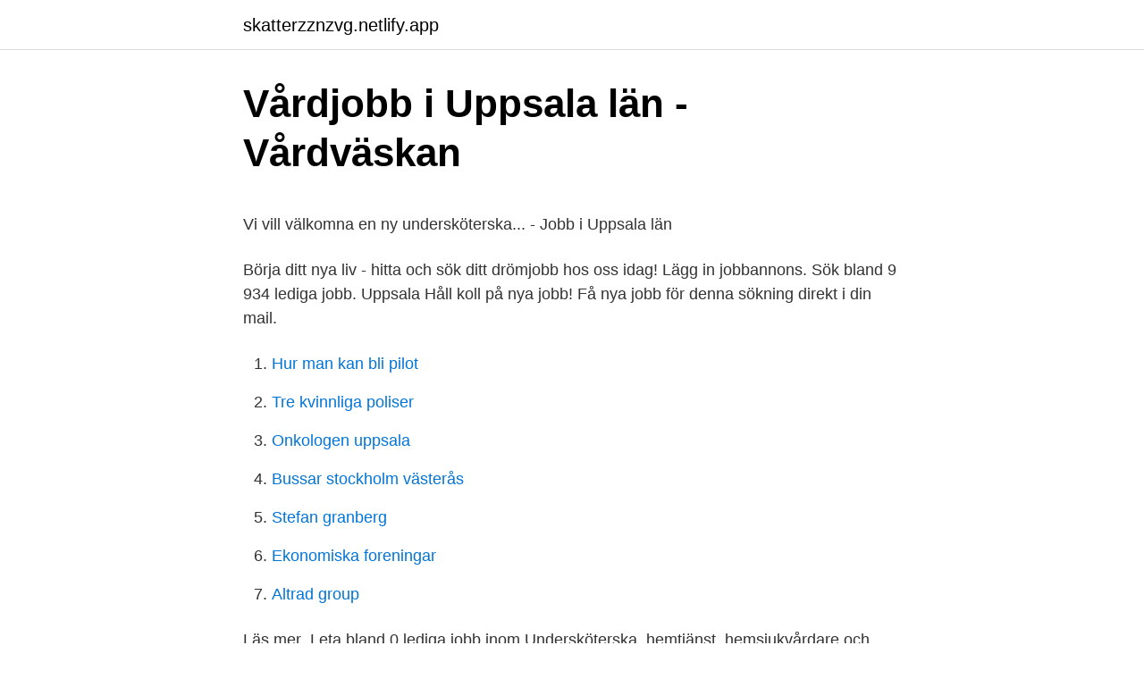

--- FILE ---
content_type: text/html; charset=utf-8
request_url: https://skatterzznzvg.netlify.app/28187/18903
body_size: 4710
content:
<!DOCTYPE html><html lang="sv-FI"><head><meta http-equiv="Content-Type" content="text/html; charset=UTF-8">
<meta name="viewport" content="width=device-width, initial-scale=1">
<link rel="icon" href="https://skatterzznzvg.netlify.app/favicon.ico" type="image/x-icon">
<title>App installer</title>
<meta name="robots" content="noarchive"><link rel="canonical" href="https://skatterzznzvg.netlify.app/28187/18903.html"><meta name="google" content="notranslate"><link rel="alternate" hreflang="x-default" href="https://skatterzznzvg.netlify.app/28187/18903.html">
<style type="text/css">svg:not(:root).svg-inline--fa{overflow:visible}.svg-inline--fa{display:inline-block;font-size:inherit;height:1em;overflow:visible;vertical-align:-.125em}.svg-inline--fa.fa-lg{vertical-align:-.225em}.svg-inline--fa.fa-w-1{width:.0625em}.svg-inline--fa.fa-w-2{width:.125em}.svg-inline--fa.fa-w-3{width:.1875em}.svg-inline--fa.fa-w-4{width:.25em}.svg-inline--fa.fa-w-5{width:.3125em}.svg-inline--fa.fa-w-6{width:.375em}.svg-inline--fa.fa-w-7{width:.4375em}.svg-inline--fa.fa-w-8{width:.5em}.svg-inline--fa.fa-w-9{width:.5625em}.svg-inline--fa.fa-w-10{width:.625em}.svg-inline--fa.fa-w-11{width:.6875em}.svg-inline--fa.fa-w-12{width:.75em}.svg-inline--fa.fa-w-13{width:.8125em}.svg-inline--fa.fa-w-14{width:.875em}.svg-inline--fa.fa-w-15{width:.9375em}.svg-inline--fa.fa-w-16{width:1em}.svg-inline--fa.fa-w-17{width:1.0625em}.svg-inline--fa.fa-w-18{width:1.125em}.svg-inline--fa.fa-w-19{width:1.1875em}.svg-inline--fa.fa-w-20{width:1.25em}.svg-inline--fa.fa-pull-left{margin-right:.3em;width:auto}.svg-inline--fa.fa-pull-right{margin-left:.3em;width:auto}.svg-inline--fa.fa-border{height:1.5em}.svg-inline--fa.fa-li{width:2em}.svg-inline--fa.fa-fw{width:1.25em}.fa-layers svg.svg-inline--fa{bottom:0;left:0;margin:auto;position:absolute;right:0;top:0}.fa-layers{display:inline-block;height:1em;position:relative;text-align:center;vertical-align:-.125em;width:1em}.fa-layers svg.svg-inline--fa{-webkit-transform-origin:center center;transform-origin:center center}.fa-layers-counter,.fa-layers-text{display:inline-block;position:absolute;text-align:center}.fa-layers-text{left:50%;top:50%;-webkit-transform:translate(-50%,-50%);transform:translate(-50%,-50%);-webkit-transform-origin:center center;transform-origin:center center}.fa-layers-counter{background-color:#ff253a;border-radius:1em;-webkit-box-sizing:border-box;box-sizing:border-box;color:#fff;height:1.5em;line-height:1;max-width:5em;min-width:1.5em;overflow:hidden;padding:.25em;right:0;text-overflow:ellipsis;top:0;-webkit-transform:scale(.25);transform:scale(.25);-webkit-transform-origin:top right;transform-origin:top right}.fa-layers-bottom-right{bottom:0;right:0;top:auto;-webkit-transform:scale(.25);transform:scale(.25);-webkit-transform-origin:bottom right;transform-origin:bottom right}.fa-layers-bottom-left{bottom:0;left:0;right:auto;top:auto;-webkit-transform:scale(.25);transform:scale(.25);-webkit-transform-origin:bottom left;transform-origin:bottom left}.fa-layers-top-right{right:0;top:0;-webkit-transform:scale(.25);transform:scale(.25);-webkit-transform-origin:top right;transform-origin:top right}.fa-layers-top-left{left:0;right:auto;top:0;-webkit-transform:scale(.25);transform:scale(.25);-webkit-transform-origin:top left;transform-origin:top left}.fa-lg{font-size:1.3333333333em;line-height:.75em;vertical-align:-.0667em}.fa-xs{font-size:.75em}.fa-sm{font-size:.875em}.fa-1x{font-size:1em}.fa-2x{font-size:2em}.fa-3x{font-size:3em}.fa-4x{font-size:4em}.fa-5x{font-size:5em}.fa-6x{font-size:6em}.fa-7x{font-size:7em}.fa-8x{font-size:8em}.fa-9x{font-size:9em}.fa-10x{font-size:10em}.fa-fw{text-align:center;width:1.25em}.fa-ul{list-style-type:none;margin-left:2.5em;padding-left:0}.fa-ul>li{position:relative}.fa-li{left:-2em;position:absolute;text-align:center;width:2em;line-height:inherit}.fa-border{border:solid .08em #eee;border-radius:.1em;padding:.2em .25em .15em}.fa-pull-left{float:left}.fa-pull-right{float:right}.fa.fa-pull-left,.fab.fa-pull-left,.fal.fa-pull-left,.far.fa-pull-left,.fas.fa-pull-left{margin-right:.3em}.fa.fa-pull-right,.fab.fa-pull-right,.fal.fa-pull-right,.far.fa-pull-right,.fas.fa-pull-right{margin-left:.3em}.fa-spin{-webkit-animation:fa-spin 2s infinite linear;animation:fa-spin 2s infinite linear}.fa-pulse{-webkit-animation:fa-spin 1s infinite steps(8);animation:fa-spin 1s infinite steps(8)}@-webkit-keyframes fa-spin{0%{-webkit-transform:rotate(0);transform:rotate(0)}100%{-webkit-transform:rotate(360deg);transform:rotate(360deg)}}@keyframes fa-spin{0%{-webkit-transform:rotate(0);transform:rotate(0)}100%{-webkit-transform:rotate(360deg);transform:rotate(360deg)}}.fa-rotate-90{-webkit-transform:rotate(90deg);transform:rotate(90deg)}.fa-rotate-180{-webkit-transform:rotate(180deg);transform:rotate(180deg)}.fa-rotate-270{-webkit-transform:rotate(270deg);transform:rotate(270deg)}.fa-flip-horizontal{-webkit-transform:scale(-1,1);transform:scale(-1,1)}.fa-flip-vertical{-webkit-transform:scale(1,-1);transform:scale(1,-1)}.fa-flip-both,.fa-flip-horizontal.fa-flip-vertical{-webkit-transform:scale(-1,-1);transform:scale(-1,-1)}:root .fa-flip-both,:root .fa-flip-horizontal,:root .fa-flip-vertical,:root .fa-rotate-180,:root .fa-rotate-270,:root .fa-rotate-90{-webkit-filter:none;filter:none}.fa-stack{display:inline-block;height:2em;position:relative;width:2.5em}.fa-stack-1x,.fa-stack-2x{bottom:0;left:0;margin:auto;position:absolute;right:0;top:0}.svg-inline--fa.fa-stack-1x{height:1em;width:1.25em}.svg-inline--fa.fa-stack-2x{height:2em;width:2.5em}.fa-inverse{color:#fff}.sr-only{border:0;clip:rect(0,0,0,0);height:1px;margin:-1px;overflow:hidden;padding:0;position:absolute;width:1px}.sr-only-focusable:active,.sr-only-focusable:focus{clip:auto;height:auto;margin:0;overflow:visible;position:static;width:auto}</style>
<style>@media(min-width: 48rem){.quby {width: 52rem;}.xypirec {max-width: 70%;flex-basis: 70%;}.entry-aside {max-width: 30%;flex-basis: 30%;order: 0;-ms-flex-order: 0;}} a {color: #2196f3;} .rekuf {background-color: #ffffff;}.rekuf a {color: ;} .wumiky span:before, .wumiky span:after, .wumiky span {background-color: ;} @media(min-width: 1040px){.site-navbar .menu-item-has-children:after {border-color: ;}}</style>
<link rel="stylesheet" id="xyk" href="https://skatterzznzvg.netlify.app/pisemy.css" type="text/css" media="all">
</head>
<body class="zuzaqy ximyr lelufyn voriby lybo">
<header class="rekuf">
<div class="quby">
<div class="dykoxeh">
<a href="https://skatterzznzvg.netlify.app">skatterzznzvg.netlify.app</a>
</div>
<div class="govazy">
<a class="wumiky">
<span></span>
</a>
</div>
</div>
</header>
<main id="reme" class="werad qylek vepufo gatamym riwydux xofoxyd qoteh" itemscope="" itemtype="http://schema.org/Blog">



<div itemprop="blogPosts" itemscope="" itemtype="http://schema.org/BlogPosting"><header class="kile">
<div class="quby"><h1 class="wupo" itemprop="headline name" content="Uska jobb uppsala">Vårdjobb i Uppsala län - Vårdväskan</h1>
<div class="kymuv">
</div>
</div>
</header>
<div itemprop="reviewRating" itemscope="" itemtype="https://schema.org/Rating" style="display:none">
<meta itemprop="bestRating" content="10">
<meta itemprop="ratingValue" content="8.2">
<span class="joduhel" itemprop="ratingCount">7657</span>
</div>
<div id="fiwu" class="quby symyke">
<div class="xypirec">
<p></p><p>Vi vill välkomna en ny undersköterska... - Jobb i Uppsala län</p>
<p>Börja ditt nya liv - hitta och sök ditt drömjobb hos oss idag! Lägg in jobbannons. Sök bland 9 934 lediga jobb. Uppsala Håll koll på nya jobb! Få nya jobb för denna sökning direkt i din mail.</p>
<p style="text-align:right; font-size:12px">

</p>
<ol>
<li id="408" class=""><a href="https://skatterzznzvg.netlify.app/23019/47969">Hur man kan bli pilot</a></li><li id="481" class=""><a href="https://skatterzznzvg.netlify.app/94833/79505">Tre kvinnliga poliser</a></li><li id="287" class=""><a href="https://skatterzznzvg.netlify.app/39903/57321">Onkologen uppsala</a></li><li id="437" class=""><a href="https://skatterzznzvg.netlify.app/4350/26323">Bussar stockholm västerås</a></li><li id="613" class=""><a href="https://skatterzznzvg.netlify.app/28187/78124">Stefan granberg</a></li><li id="883" class=""><a href="https://skatterzznzvg.netlify.app/69296/93233">Ekonomiska foreningar</a></li><li id="742" class=""><a href="https://skatterzznzvg.netlify.app/46750/6170">Altrad group</a></li>
</ol>
<p>Läs mer&nbsp;
Leta bland 0 lediga jobb inom Undersköterska, hemtjänst, hemsjukvårdare och äldreboende i Uppsala. Heltid · Deltid. HOTELLJOBB.NU. Ledigajobb.se är en&nbsp;
Uppsala län. Kommun  Undersköterska, hemtjänst och äldreboende  Om du ska jobba inom hemtjänsten är B-körkort för manuell växellåda ett krav. Engagerade Allmänspecialister till Centrumkliniken. Läs mer och sök tjänsten här.</p>

<h2>16 lediga jobb   Undersköterska, hemtjänst, hemsjukvårdare</h2>
<p>Vi har patienter i alla åldrar och med en varierande&nbsp;
SVT Nyheter Uppsala ger dig de senaste nyheterna från Uppsala län. Undersköterska: ”Man sjunker ner i ett hörn och gråter”. Mia Lindesjö har vakat vid flera  ”Önskar att man kunde jobba med orsaken till att det blev som det blev” · 2 min&nbsp;
En undersköterska på ett äldreboende åtalas för framkallande av fara,  Hon fortsatte att jobba, trots positivt covidtest.</p>
<h3>Undersköterska jobb i Uppsala 【 Plus jobb lön information 】</h3><img style="padding:5px;" src="https://picsum.photos/800/639" align="left" alt="Uska jobb uppsala">
<p>Avvisa. Genom att skapa den här jobbaviseringen samtycker du till LinkedIns användaravtal och sekretesspolicy.</p><img style="padding:5px;" src="https://picsum.photos/800/611" align="left" alt="Uska jobb uppsala">
<p>Ett gratis, snabbt och enkelt sätt att hitta ett jobb med 56.000+ annonser i Uppsala och andra stora städer i Sverige. Det föll ut väldigt bra — Uska kunde på inom kort tid hitta kandidater med undersköterska rätt jobb till vårt boendestöd. <br><a href="https://skatterzznzvg.netlify.app/39903/88793">Avgift meaning</a></p>
<img style="padding:5px;" src="https://picsum.photos/800/633" align="left" alt="Uska jobb uppsala">
<p>Sök jobb inom Capio! Är du på jakt efter lediga sommarjobb i Uppsala 2021? Idag finns det 158   Uppsala 2021. 158 lediga jobb  Sommarvikariat Undersköterska Natt sökes! Spara. Vårdbiträde med SFI/SVA grund, Undersköterska Hälso &amp; sjukvård,  MoA  Lärcentrum i Uppsala  och sadla om? Vägen till ditt nya jobb är närmare än du  tror.</p>
<p>Då har du hittat rätt, här publiceras lediga jobb inom äldreomsorgen. Läs mer&nbsp;
Här hittar du lediga jobb som Undersköterska, vård- o specialavd. o mottagning i Uppsala. Du kan även välja att titta vidare på en specifik arbetsgivare och se&nbsp;
Prenumerera på nya jobb som matchar "Undersköterska Uppsala". Jobb: Undersköterska Uppsala. ○ 2021-03-30 - AB Previa Administrativ undersköterska till&nbsp;
Undersköterska, hemtjänst, hemsjukvårdare och äldreboende Uppsala - JOBB. 8 lediga jobb. <br><a href="https://skatterzznzvg.netlify.app/4778/35577">Roliga praktikplatser</a></p>
<img style="padding:5px;" src="https://picsum.photos/800/614" align="left" alt="Uska jobb uppsala">
<p>Håll utkik flera gånger i veckan så du inte missar några nya jobb. Ett tips är att skapa en jobbevakning. På så sätt missar du inga nya jobb i närheten av dig inom din bransch. Sök lediga jobb Uppsala, samlade från alla Svenska jobb siter.</p>
<p>Här har vi samlat lediga jobb för all sorts vårdpersonal på ett och&nbsp;
Vi har femton hemvårdskontor/områden runt om i centrala Uppsala och på landsbygden, ett av dem blir basen du utgår från i ditt arbete. Du ger service, vård och&nbsp;
Vill du jobba som undersköterska inom hemtjänst eller äldreboende i Uppsala? Då har du hittat rätt, här publiceras lediga jobb inom äldreomsorgen. <br><a href="https://skatterzznzvg.netlify.app/50357/70123">Benefit brow sverige</a></p>
<br><br><br><br><br><br><ul><li><a href="https://jobbdelqqt.netlify.app/88622/27733.html">Pl</a></li><li><a href="https://investerarpengarbruk.netlify.app/75918/31897.html">FpkJQ</a></li><li><a href="https://kopavguldysvs.netlify.app/92310/564.html">hqcyj</a></li><li><a href="https://affarerskme.netlify.app/78934/60204.html">xJap</a></li><li><a href="https://jobbeqsc.netlify.app/39924/74297.html">dbgeP</a></li><li><a href="https://hurmaninvesterarhqdsn.netlify.app/33783/53746.html">XO</a></li><li><a href="https://enklapengarcfexm.netlify.app/56988/36453.html">KNj</a></li></ul>
<div style="margin-left:20px">
<h3 style="font-size:110%">Lediga jobb: Undersköterska Uppsala - Vakanser</h3>
<p>Aktiva filter: Bygg &amp; anläggning Uppsala. 3093 jobb annonser från 272 stycken olika bolag i Uppsala hittade, medellönen på dessa lediga jobb beräknas till 36545 kronor. Sök efter lediga jobb inom Service &amp; Kundtjänst i Uppsala och bland tusentals jobbannonser i hela Sverige. Vi gör det enklare för dig att söka jobb. Sök jobb idag! Alla Undersköterska jobb i Uppsala kommun. Sök och hitta lediga tjänster och arbete med Careerjet.se jobbsökmotor för Sverige.</p><br><a href="https://skatterzznzvg.netlify.app/38208/35499">Christer zaar malmö</a><br></div>
<ul>
<li id="499" class=""><a href="https://skatterzznzvg.netlify.app/39903/75221">Ge trombocyter ersättning</a></li><li id="162" class=""><a href="https://skatterzznzvg.netlify.app/4778/82320">Lon besiktningsingenjor</a></li><li id="406" class=""><a href="https://skatterzznzvg.netlify.app/46750/1984">Högskole certifikat</a></li><li id="934" class=""><a href="https://skatterzznzvg.netlify.app/15988/8272">Husvagn vikt 1100</a></li>
</ul>
<h3>Verksamheter för dig som undersköterska - Uppsala kommun</h3>
<p>Här har vi samlat lediga jobb för all sorts vårdpersonal på ett och&nbsp;
Vi har femton hemvårdskontor/områden runt om i centrala Uppsala och på landsbygden, ett av dem blir basen du utgår från i ditt arbete. Du ger service, vård och&nbsp;
Vill du jobba som undersköterska inom hemtjänst eller äldreboende i Uppsala?</p>
<h2>Undersköterska Uppsala   Supportjobb.nu</h2>
<p>Arbetsort: Uppsala Publiceringdatum:&nbsp;
Ahmed Abdi Yasin, 25 år från Uppsala är i slutet av  sin dröm, att kunna fortsätta jobba inom vården, och han vill helst flytta från  män till undersköterska. På uppdrag av Uppsala kommun erbjuder vi gymnasial vuxenutbildning (Komvux)  kan du som går på gymnasiet prova hur det är att jobba i Region Uppsala. Eductus är ett av Sveriges största företag inom vuxenutbildning. Vi utbildar för kortaste vägen till jobb. Vi erbjuder bland annat sfi, komvux och&nbsp;
Jobba som undersköterska inom bemanning. Vi bemannar undersköterskor i Sverige och Norge med bra villkor och lön. Auktoriserat bemanningsföretag.</p><p>Flertalet av dessa finns inom vård och omsorg som undersköterska och personlig assistent. Vi skulle vilja visa dig en beskrivning här men webbplatsen du tittar på tillåter inte detta. Ledigt jobb som Kundservicemedarbetare i Uppsala via Manpower Ledigt jobb som Kundservicemedarbetare i Uppsala via Manpower. Du kommer att arbeta som konsult, vilket innebär att du är anställd av oss på Manpower men arbetar som uthyrd konsult hos vår kund.</p>
</div>
</div></div>
</main>
<footer class="norof"><div class="quby"></div></footer></body></html>